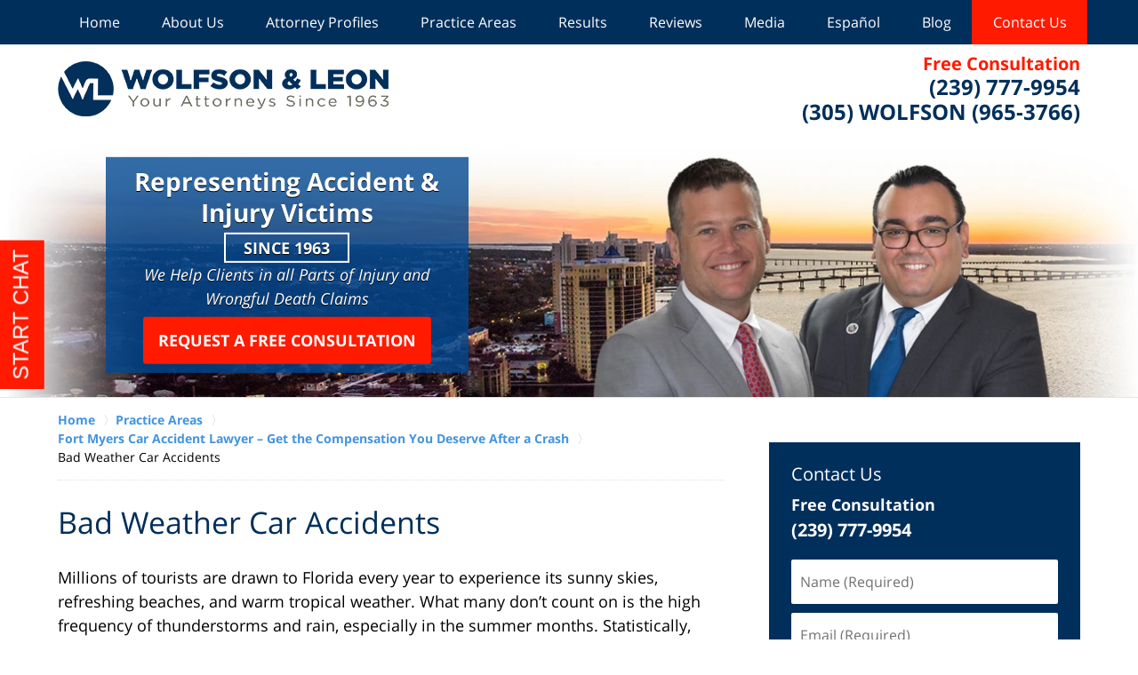

--- FILE ---
content_type: text/html
request_url: https://fortmyers.wolfsonlawfirm.com/bad-weather-car-accidents.html
body_size: 10250
content:
<!DOCTYPE html> <html class="no-js" lang="en"> <head> <title>Bad Weather Car Accidents | Fort Myers Auto Injury Lawyers Wolfson & Leon</title> <meta http-equiv="Content-Type" content="text/html; charset=utf-8" /> <meta name="robots" content="index,follow" /> <meta name="description" content="Free Consultation - Call (239) 777-9954 - Wolfson & Leon helps victims and their families receive compensation for their injuries in Auto Injury and Car Accident cases. Bad Weather Car Accidents - Fort Myers Auto Injury Lawyer" /> <meta name="keywords" content="Call (239) 777-9954 - Wolfson & Leon helps victims and their families receive compensation for their injuries in Auto Injury and Car Accident cases. Bad Weather Car Accidents - Fort Myers Auto Injury Lawyer" /> <!--MSIE--> <meta http-equiv="imagetoolbar" content="no" /> <meta name="autosize" content="off" /> <meta name="pageid" content="3156574" /> <meta name="siteid" content="3110155" /> <!--/MSIE--> <meta name="viewport" content="width=device-width, initial-scale=1.0" /> <link rel="bookmark" href="#content" title="jump to content" /> <link rel="bookmark" href="#topnav" title="jump to Main Menu" /> <link rel="shortcut icon" href="favicon.ico" type="image/x-icon"> <link rel="icon" href="favicon.ico" type="image/x-icon"> <script> window.jmetadata = window.jmetadata || { site: { id: '3110155', name: 'justia-fortmyers-wolfsonlawfirm-com' }, analytics: { ga4: [ { measurementId: 'G-F8CB1T1PVS' } ], chats: { apex: "14728" } } } </script> <!-- Google Tag Manager --> <script>(function(w,d,s,l,i){w[l]=w[l]||[];w[l].push({'gtm.start': new Date().getTime(),event:'gtm.js'});var f=d.getElementsByTagName(s)[0], j=d.createElement(s),dl=l!='dataLayer'?'&l='+l:'';j.async=true;j.src= 'https://www.googletagmanager.com/gtm.js?id='+i+dl;f.parentNode.insertBefore(j,f); })(window,document,'script','dataLayer','GTM-PHFNLNH');</script> <!-- End Google Tag Manager -->           <script>(function(){if(top!=self){top.location.replace(self.location.href);}})();</script> <script type="text/javascript">(function(H){H.className=H.className.replace(/\bno-js\b/,'js')})(document.documentElement)</script> <link rel="stylesheet" type="text/css" media="all" href="/css/global.css?build=1768240945" /> <meta name="utime" content="2025-12-13 18:01:06" /> <link rel="canonical" href="https://fortmyers.wolfsonlawfirm.com/bad-weather-car-accidents.html" /> <link rel="amphtml" href="https://fortmyers.wolfsonlawfirm.com/amp/bad-weather-car-accidents.html"/> <script async defer src="https://justatic.com/e/widgets/js/justia.js"></script> </head> <body id="practiceareasubsec_173" class="l2 justia-fortmyers-wolfsonlawfirm-com level1 practiceareas level2 practiceareasub_22 level3 practiceareasubsec_173 level4"> <!-- Google Tag Manager (noscript) --> <noscript><iframe src="https://www.googletagmanager.com/ns.html?id=GTM-PHFNLNH" height="0" width="0" style="display:none;visibility:hidden"></iframe></noscript> <!-- End Google Tag Manager (noscript) --> <div id="top-numbers-v3" class="top-numbers-v3 tnv3-sticky"> <ul> <li> Free Consultation: <strong> (239) 777-9954 </strong> <a href="tel:+1-239-777-9954" class="tnv3-button" data-gtm-location="Sticky Header" data-gtm-value="(239) 777-9954" data-gtm-action="Contact" data-gtm-category="Phones" data-gtm-device="Mobile" data-gtm-event="phone_contact" data-gtm-label="Call" data-gtm-target="Button" data-gtm-type="click" data-gtm-conversion="1" rel="nofollow">Tap Here to Call Us </a> </li> </ul> </div> <div id="container" class="practiceareasubsec"> <div class="cwrap" id="practiceareapage"> <!-- Header --> <div id="header"> <div class="wrapper"> <div id="head"> <div id="logo"><a href="/" title="Back to Home" data-title=" Wolfson &amp; Leon"><img src="/images/justia-fortmyers-wolfsonlawfirm-com.png" id="mainlogo" alt="Logo of Wolfson &amp; Leon" />Wolfson &amp; Leon Home</a></div> <div id="tagline"> <a href="contact-us.html" data-gtm-event-type="click" data-gtm-event-target="tel" data-gtm-event-label="Header Call to Action"> <span class="cta-text-line1"> Free Consultation</span> <span class="cta-text-line2">(239) 777-9954</span> <span class="cta-text-line3">(305) WOLFSON (965-3766)</span> </a> </div> </div> <div id="topnav"> <ul id="tnav-toplevel"> <li class="index priority_1" id="fc"><a href="/" >Home</a> </li> <li class="section_2 priority_4" ><a href="about-us.html" >About Us</a> </li> <li class="attorneys priority_3" ><a href="attorney-profiles.html" >Attorney Profiles</a> </li> <li class="practiceareas priority_2" ><a href="practice-areas.html" >Practice Areas</a> </li> <li class="section_121 " ><a href="results.html" >Results</a> </li> <li class="section_130 " ><a href="reviews.html" >Reviews</a> </li> <li class="section_122 " ><a href="media.html" >Media</a> </li> <li class="section_124 " ><a href="espanol.html" >Espa&ntilde;ol</a> </li> <li class="category_129 " ><a href="https://www.miamipersonalinjuryattorneyblog.net/" target="_blank">Blog</a> </li> <li class="contactus priority_1" id="lc"><a href="contact-us.html" >Contact Us</a> </li> </ul> </div> </div> <style>.grecaptcha-badge { visibility: hidden; } .jgrecaptcha-text, .jfdisclaimer-text { margin: 1.8em 0; }</style> <div id="ed"></div> <div class="clr"></div> </div> <!-- End Header --> <div class="imgwrap"> <div id="img1"> <div class="banner-wrapper"><div class="banner banner-02"><div class="slide slide-01"><picture><source type="image/webp" media="(max-width: 749px)" srcset="/images/backpages/320.webp 320w, /images/backpages/750.webp 750w"><source type="image/webp" media="(min-width: 750px)" srcset="/images/backpages/975.webp 975w, /images/backpages/1300.webp 1300w"><source media="(max-width: 749px)" srcset="/images/backpages/320.jpg 320w, /images/backpages/750.jpg 750w"><source media="(min-width: 750px)" srcset="/images/backpages/975.jpg 975w, /images/backpages/1300.jpg 1300w"><img src="/images/backpages/1300.jpg" alt="Attorney's Photo"></picture><div class="banner-tagline"><div class="wrapper"><div class="text"><strong>Representing Accident & Injury Victims</strong> <strong class="year">Since 1963</strong> <span>We Help Clients in all Parts of Injury and Wrongful Death Claims</span> <a href="/contact-us.html" class="btn -cta">Request a Free Consultation</a></div></div></div></div></div></div> </div> <div id="img2" ></div> </div> <div id="main" class="practiceareasub_22"> <div class="mwrap"> <div class="tcfrags"> </div> <div id="content"> <div id="breadcrumbs"> <div class="wrapper"> <div itemscope itemtype="https://schema.org/BreadcrumbList"> <div itemprop="itemListElement" itemscope itemtype="https://schema.org/ListItem"> <a href="https://fortmyers.wolfsonlawfirm.com/" itemtype="https://schema.org/Thing" itemprop="item"> <span itemprop="name">Home</span></a> <meta itemprop="position" content="1" /> </div> <div itemprop="itemListElement" itemscope itemtype="https://schema.org/ListItem"> <a href="https://fortmyers.wolfsonlawfirm.com/practice-areas.html" itemtype="https://schema.org/Thing" itemprop="item"> <span itemprop="name">Practice Areas</span></a> <meta itemprop="position" content="2" /> </div> <div itemprop="itemListElement" itemscope itemtype="https://schema.org/ListItem"> <a href="https://fortmyers.wolfsonlawfirm.com/car-accidents.html" itemtype="https://schema.org/Thing" itemprop="item"> <span itemprop="name">Fort Myers Car Accident Lawyer &ndash; Get the Compensation You Deserve After a Crash</span></a> <meta itemprop="position" content="3" /> </div> <div itemprop="itemListElement" itemscope itemtype="https://schema.org/ListItem"> <meta itemprop="name" content="Bad Weather Car Accidents" /> <span itemscope itemtype="https://schema.org/Thing" itemprop="item" itemid="https://fortmyers.wolfsonlawfirm.com/bad-weather-car-accidents.html" /> <span>Bad Weather Car Accidents</span> </span> <meta itemprop="position" content="4" /> </div> </div> </div> </div> <!-- Content --> <div class="bodytext"> <h1>Bad Weather Car Accidents</h1> <div class="description"><p>Millions of tourists are drawn to Florida every year to experience its sunny skies, refreshing beaches, and warm tropical weather. What many don&rsquo;t count on is the high frequency of thunderstorms and rain, especially in the summer months. Statistically, Miami experiences rainfall an average of 135 days, which is almost 37% of the year. According to the Department of Transportation, 21% of traffic accidents across the nation are the result of poor weather with wet pavement and rain being the largest two factors.</p><p>Bad weather can result in dangerous driving conditions. It can be difficult for drivers to stop safely when streets or highways are slippery. Cars travelling on wet highways can lose control and hit another car or object if they hydroplane. Thunderstorms, lightning, hail, and heavy cloud cover can cause low visibility, which can lead to accidents.</p><p>If you were hurt in a car crash that resulted from bad weather, you may be wondering what to do next. Keep in mind that poor weather does not remove the responsibility of a driver to operate their car safely. While hazardous weather may have been a factor in the crash, it does not mean that you aren&rsquo;t entitled to receive damages if you were injured. To protect your interests, it&rsquo;s important to understand what your rights are and what options are available to you. Consulting a <a href="attorney-profiles.html">Fort Myers Bad Weather car crash lawyer</a> can help you to recover the monetary damages to pay for any medical bills or property damage resulting from the crash. If you were hurt in a car accident, you should call Wolfson &amp; Leon for help. They will review your claim, answer your questions, and guide you through the process. For a free evaluation of your case, call <a href="contact-us.html">239-777-9954</a> today.</p><strong class="heading4">What to do after a Bad Weather Accident in Fort Myers</strong><p>When you are involved in a car accident, you should check on others involved to make sure everyone is ok. If anyone was injured, you should call 911 for immediate medical attention. Follow these steps to help protect your interests;</p><ul><li>Get the name and insurance information for the other driver</li><li>Write down the contact information for any witnesses to the accident</li><li>Request a copy of the police report</li><li>Use your phone to take pictures of the accident</li><li>Document whatever you can remember from the accident, such as weather conditions, speed, or other factors while they are fresh in your mind</li><li>Even if you feel ok, be sure to get checked out by a doctor as soon as possible. Injuries may not be apparent for a few hours, even a few days, after the accident.</li></ul><p>These items can be helpful when you contact a Fort Myers Bad Weather car accident attorney. The personal injury attorneys at Wolfson &amp; Leon help victims who have been hurt in car accidents involving bad weather including;</p><ul><li>Fort Myers attorney for victim injured in a slippery road car crash</li><li>Car crash caused by failure to stop at a light due to poor visibility in Fort Myers</li><li>Lawyer for Fort Myers highway crash due to hydroplaning car</li><li>Rear-end car accident resulting from a driver failing to stop safely during poor weather conditions</li><li>Distracted driver causing a serious car accident in heavy rain</li><li>Fort Myers attorney for excessive speed crash with wet road conditions</li><li>Dangerous storm automobile accident injury lawyer in Fort Myers</li><li>Head-on collision caused by a hydroplaning car</li><li>Driver losing control of their car while making erratic lane changes in a thunderstorm</li><li>Texting driver causing a car crash when roads are slippery</li><li>Failure to operate a car with due care injury crash in heavy rain</li><li>Victim injured when hit by a hydroplaning car</li><li>T-bone car crash resulting from a failure to stop at a red light</li></ul><strong class="heading4">Fort Myers Car Crash Law Firm</strong><p>Injured victims who attempt to negotiate a settlement in a car accident during bad weather may find themselves settling for an amount that is less than what they are owed. While poor weather may have played a factor in an accident, drivers still have the responsibility to operate their cars with reasonable care. Without the help of a <a href="/">Fort Myers car crash lawyer</a>, victims who have been hurt in a car crash may not receive the maximum amount of monetary damages that they deserve. To protect your interests, contact Wolfson &amp; Leon today for help if you&rsquo;ve been injured in a bad weather car accident.</p><p>Wolfson &amp; Leon is conveniently located in Fort Myers as well as in Miami, Fort Lauderdale, and West Palm Beach. We serve injured victims throughout Florida including Lehigh Acres, Cape Coral, Naples, Estero, North Fort Myers, Sanibel, Captiva, Golden Gate, Marco Island, Immokalee and Bonita Springs. If you were hurt in a car crash, contact us today for a free evaluation of your case at <a href="contact-us.html">239-777-9954</a>.</p><strong class="heading4">FAQ</strong><div class="faqs-wrapper" itemscope="" itemtype="https://schema.org/FAQPage"><div itemscope="" itemprop="mainEntity" itemtype="https://schema.org/Question"><p><span itemprop="name"><strong>My Family was Severely Hurt When We Were Rear-Ended by a Car That Didn&rsquo;t Couldn&rsquo;t Stop due to Slippery Road Conditions. Can I sue for Damages to pay for Our Medical Bills? </strong></span></p><div itemscope="" itemprop="acceptedAnswer" itemtype="https://schema.org/Answer"><div itemprop="text"><p>If you get hurt in a car accident that was not your fault, typically, you would go through your automobile insurance policy to recover money to pay for your medical bills and property damage. But if the injuries are extensive, you may be able to file a lawsuit to recover money to pay for your bills. It&rsquo;s a good idea to consult a Fort Myers car accident lawyer when your injuries are severe and prevent you from working. Seeking legal advice will help you recover damages for medical treatment, future care, pain and suffering, and to replace lost wages.</p></div></div></div><div itemscope="" itemprop="mainEntity" itemtype="https://schema.org/Question"><p><span itemprop="name"><strong>How Long can I Wait Before I File a Lawsuit if I Was Injured in a Car Accident? </strong></span></p><div itemscope="" itemprop="acceptedAnswer" itemtype="https://schema.org/Answer"><div itemprop="text"><p>You have up to four years from the date of the car accident to file a claim in Florida. You may only pursue a claim if your injuries are permanent. Suppose your injuries are severe enough to pursue legal remedies beyond your car insurance, engaging a Fort Myers personal injury lawyer to represent your interests with the other driver&rsquo;s insurance company can help when negotiating a settlement. Even though you have four years to file a claim, waiting to do so can work against you. So, it&rsquo;s helpful to know what your legal options are early on.</p></div></div></div><div itemscope="" itemprop="mainEntity" itemtype="https://schema.org/Question"><p><span itemprop="name"><strong>How do I Find The Best bad Weather Car Accident Lawyer in Fort Myers? </strong> </span></p><div itemscope="" itemprop="acceptedAnswer" itemtype="https://schema.org/Answer"><div itemprop="text"><p>When you&rsquo;ve been seriously hurt in a bad weather car crash, finding the best lawyer to represent your rights can make a big difference in your settlement. The best car accident lawyer is someone that you trust to represent your interests. Learn about the prospective lawyer by asking them about their background, experience, and education. Find out how they would approach your case if you engage their firm. Ask questions about who you will talk to in the firm and what you can expect from them. Choosing the best lawyer to represent your rights comes down to picking the attorney or firm that you are comfortable working with.</p></div></div></div></div></div> <div class="subpageslist"> <ul> </ul> </div> </div> <div class="sidebar primary-sidebar"> </div> <div class="cfrags"> </div> <!-- Content --> </div> <!-- SideBar left --> <div id="left" class="sidebar secondary-sidebar"> <div id="contactform" class="widget contactform"> <strong class="heading4 widget-title"><a href="contact-us.html">Contact Us</a></strong> <form name="genericcontactform" id="genericcontactform" data-gtm-label="Consultation Form" data-gtm-action="Submission" data-gtm-category="Forms" data-gtm-type="submission" action="/jshared/contactus/" method="post"> <div class="formdesc"><span class="display-block">Free Consultation</span> <strong>(239) 777-9954</strong></div> <div id="errmsg"></div> <input type="hidden" name="5_From_Page" value="Bad Weather Car Accidents" /> <input type="hidden" name="site_id" value="3110155" /> <input type="hidden" name="return_url" value="https://fortmyers.wolfsonlawfirm.com/thank-you_1.html" id="return_url_f" /> <input type="hidden" name="current_url" value="https://fortmyers.wolfsonlawfirm.com/bad-weather-car-accidents.html" id="current_url_f" /> <input type="hidden" name="big_or_small" value="small" /> <div class="col-1"> <span class="fld"> <label for="Name"> Name (Required) </label> <input name="10_Name" type="text" id="Name" size="40" placeholder="Name (Required)" autocomplete="name" required/> </span> <span class="fld"> <label for="Email"> Email (Required) </label> <input name="20_Email" type="text" id="Email" size="40" placeholder="Email (Required)" autocomplete="email" required/> </span> <span class="fld"> <label for="Phone"> Phone (Required) </label> <input name="30_Phone" type="text" id="Phone" size="40" placeholder="Phone (Required)" autocomplete="tel" required/> </span> </div> <span class="textarea"> <label for="Message"> Message </label> <textarea name="40_Message" id="Message" placeholder="Message" rows="5" cols="20"></textarea> </span> <div class="clr"> </div> <input type="hidden" name="check_required" value="yes" /> <input type="hidden" name="subject" value="Detailed Enquiry From Website" /> <input type="hidden" name="required_fields" value="10_Name,20_Email,30_Phone" />  <!-- captcha include -->
<div data-directive="j-recaptcha" data-recaptcha-key="6Lf1BzUsAAAAABMgX4dFOiaRpwCs9Cuvks48tmNU" data-version="2" data-set-lang="en"></div> <span class="submit"><button type="submit" name="submitbtn"> CONTACT US NOW </button></span> </form> </div> <div id="pr_ar" class="widget subsectionslist"> <strong class="heading4 widget-title"><a href="practice-areas.html">Practice Areas</a></strong> <div class="fragcontent"> <ul class="toplevel"> <li class="li2 practiceareasub_22 selected_parent"> <strong><a href="car-accidents.html">Fort Myers Car Accident Lawyer &ndash; Get the Compensation You Deserve After a Crash</a></strong> <ul> <li class="li1 practiceareasubsec_204"><a href="allstate-claim.html">Allstate Claim</a> </li> <li class="li3 practiceareasubsec_172"><a href="back-over-car-accidents.html">Back Over Car Accidents</a> </li> <li class="li4 practiceareasubsec_173 selected"><a href="bad-weather-car-accidents.html">Bad Weather Car Accidents</a> </li> <li class="li5 practiceareasubsec_174"><a href="blind-spot-accidents.html">Blind Spot Accidents</a> </li> <li class="li6 practiceareasubsec_175"><a href="careless-car-crashes.html">Careless Car Crashes</a> </li> <li class="li7 practiceareasubsec_176"><a href="chain-reaction-accidents.html">Chain Reaction Accidents</a> </li> <li class="li8 practiceareasubsec_205"><a href="failure-to-yield.html">Failure to Yield</a> </li> <li class="li9 practiceareasubsec_203"><a href="geico-claim.html">Geico Claim</a> </li> <li class="li10 practiceareasubsec_177"><a href="lane-change-car-accidents.html">Lane Change Car Accidents</a> </li> <li class="li11 practiceareasubsec_23"><a href="left-turn-accidents.html">Left-Turn Accidents</a> </li> <li class="li12 practiceareasubsec_180"><a href="line-of-sight-car-accident.html">Line of Sight Car Accident </a> </li> <li class="li13 practiceareasubsec_24"><a href="lyft-accidents.html">Lyft Accidents</a> </li> <li class="li14 practiceareasubsec_202"><a href="progressive-claim.html">Progressive Claim</a> </li> <li class="li15 practiceareasubsec_207"><a href="rear-end-car-accidents.html">Rear-End Car Accidents</a> </li> <li class="li16 practiceareasubsec_178"><a href="reckless-driving-car-crash.html">Reckless Driving Car Crash</a> </li> <li class="li17 practiceareasubsec_206"><a href="sideswipe-and-failure-to-merge.html">Sideswipe and Failure to Merge</a> </li> <li class="li18 practiceareasubsec_201"><a href="state-farm-claims.html">State Farm Claims</a> </li> <li class="li19 practiceareasubsec_25"><a href="storefront-car-crashes.html">Storefront Car Crashes</a> </li> <li class="li20 practiceareasubsec_26"><a href="tamiami-trail-accidents.html">Tamiami Trail Accidents</a> </li> <li class="li21 practiceareasubsec_179"><a href="teen-car-crash-accidents.html">Teen Car Crash Accidents</a> </li> <li class="li22 practiceareasubsec_27"><a href="ubereats-accidents.html">UberEATS Accidents</a> </li> <li class="li23 practiceareasubsec_607"><a href="car-accident-causes-and-florida-law.html">Car Accident Causes and Florida Law</a> </li> <li class="li24 practiceareasubsec_625"><a href="steps-to-take-if-you-were-injured-as-a-passenger-in-a-fort-myers.html">Steps to Take if You Were Injured as a Passenger in a Fort Myers Accident</a> </li> <li class="li25 practiceareasubsec_626"><a href="hit-and-run-accidents-in-fort-myers.html">Hit and Run Accidents in Fort Myers</a> </li> </ul> </li> <li class="li3 practiceareasub_28"> <strong><a href="personal-injury.html">Fort Myers Personal Injury Lawyers - Wolfson & Leon</a></strong> </li> <li class="li4 practiceareasub_161"> <strong><a href="motorcycle-accidents.html">Motorcycle Accidents </a></strong> </li> <li class="li5 practiceareasub_162"> <strong><a href="truck-accidents.html">Truck Accidents</a></strong> </li> <li class="li6 practiceareasub_163"> <strong><a href="bicycle-accidents.html">Bicycle Accidents </a></strong> </li> <li class="li7 practiceareasub_164"> <strong><a href="medical-malpractice.html">Medical Malpractice</a></strong> </li> <li class="li8 practiceareasub_582"> <strong><a href="injured-on-stairs-in-fort-myers.html">Injured on Stairs in Fort Myers?</a></strong> </li> </ul> </div> </div> </div> <!-- End SideBar left --> </div> <div class="stpr"></div> </div> <!-- Stripes --> <div class="stripes"> <div id="stripe-01" class="stripe stripe-01"> <div class="stripewrap"> <div id="client-reviews" class="widget client-reviews w-cycler-v2 jw-w-cycler jw-schema-reviews"> <strong class="heading4 widget-title">Client Reviews</strong> <div class="description"> <script type="application/ld+json"> { "@context": "https://schema.org", "@type": "Review", "itemReviewed": { "@type": "LegalService", "name": "Wolfson &amp; Leon", "url": "https://fortmyers.wolfsonlawfirm.com/", "address": { "@context":"https://schema.org", "@type":"PostalAddress", "streetAddress":"3049 Cleveland Ave #239", "addressLocality":"Fort Myers", "addressRegion":"FL", "postalCode":"33901", "addressCountry":"US", "telephone":["(239) 777-9954"], "priceRange": "" }, "logo": "https://fortmyers.wolfsonlawfirm.com/images/justia-fortmyers-wolfsonlawfirm-com.png", "image": "https://fortmyers.wolfsonlawfirm.com/images/justia-fortmyers-wolfsonlawfirm-com.png" }, "reviewBody": "\"Jonah Wolfson is a superb attorney who provides excellent legal service in addition to being authentically concerned about his client and case. You will be hard pressed to find a better attorney and person in Miami.\"", "author": { "@type": "Person", "name": "Brett C." }, "reviewRating": { "@type": "Rating", "worstRating": 1, "bestRating": 5, "ratingValue": 5 } } </script> <div class="w-cycler-wrapper"> <div class="w-cycler-wrapper-items"> <div class="review-item w-cycler-item"> <div class="review-rating"> <span>&#9733;&#9733;&#9733;&#9733;&#9733;</span> </div> <span class="review-description"> "Jonah Wolfson is a superb attorney who provides excellent legal service in addition to being authentically concerned about his client and case. You will be hard pressed to find a better attorney and person in Miami." </span> <span class="review-author"> <span>Brett C.</span> </span> </div> <div class="review-item w-cycler-item"> <div class="review-rating"> <span>&#9733;&#9733;&#9733;&#9733;&#9733;</span> </div> <span class="review-description"> "All I can say is WOW! I have never met such a professional law team. They are caring and put your needs above money. I guess to describe them is fair, kind, and professional. Don't be fooled by the other attorneys who only want your money. By far the best attorneys in Florida!" </span> <span class="review-author"> <span>Marina Barber</span> </span> </div> </div> </div> <div class="w-cycler-paginate-wrapper"> <div class="w-cycler-paginate"> <a class="w-cycler-arrows w-cycler-prev"></a> <div class="w-cycler-pager"></div> <a class="w-cycler-arrows w-cycler-next"></a> </div> </div> <div class="btn-container"><a href="reviews.html" class="btn -alt-ghost">View More</a></div> <div class="jw-w-cycler-crosslink-wrapper btn-container"> <a href="submit-a-law-firm-review-testimonial.html">Submit a Law Firm Client Review</a> </div> </div> </div> </div> </div> </div> <!-- End Stripes --> <!-- Footer --> <div id="footer"> <div class="fcontainer"> <div class="fwrap"> <div class="ffrags"> <div id="footer-social" class="social social-8 social-media social-media" > <a href="https://www.facebook.com/WolfsonandLeon/" target="_blank" title="Facebook"><img src="https://justatic.com/v/1/shared/images/icons/social/facebook-flat-64.png" width="64" height="64" alt="Facebook Icon"/></a> <a href="https://twitter.com/wolfsonlawfirm" target="_blank" title="Twitter"><img src="https://justatic.com/v/1/shared/images/icons/social/twitter-flat-64.png" width="64" height="64" alt="Twitter Icon"/></a> <a href="https://www.linkedin.com/company/wolfsonandleon" target="_blank" title="LinkedIn"><img src="https://justatic.com/v/1/shared/images/icons/social/linkedin-flat-64.png" width="64" height="64" alt="LinkedIn Icon"/></a> <a href="https://lawyers.justia.com/firm/wolfson-law-firm-llp-97286" target="_blank" title="Justia"><img src="https://justatic.com/v/1/shared/images/icons/social/justia-flat-64.png" width="64" height="64" alt="Justia Icon"/></a> <a href="https://www.youtube.com/channel/UCfcq04uXw47MaaMJp56hLlQ" target="_blank" title="YouTube"><img src="https://justatic.com/v/1/shared/images/icons/social/youtube-flat-64.png" width="64" height="64" alt="YouTube Icon"/></a> <a href="https://www.avvo.com/attorneys/33145-fl-jonah-wolfson-1292852.html" target="_blank" title="AVVO"><img src="https://justatic.com/v/1/shared/images/icons/social/avvo-flat-64.png" width="64" height="64" alt="AVVO Icon"/></a> <a href="https://www.yelp.com/biz/wolfson-law-firm-llp-miami-3" target="_blank" title="Yelp"><img src="https://justatic.com/v/1/shared/images/icons/social/yelp-flat-64.png" width="64" height="64" alt="Yelp Icon"/></a> <a href="https://www.instagram.com/wolfsonandleon/?hl=es" target="_blank" title="Instagram"><img src="https://justatic.com/v/1/shared/images/icons/social/instagram-flat-64.png" width="64" height="64" alt="Instagram Icon"/></a> </div> </div> <div id="address"> <div itemscope itemtype="https://schema.org/LegalService" class="slocation location_115"> <div itemprop="logo" itemscope itemtype="https://schema.org/ImageObject"> <meta itemprop="contentUrl" content="/images/justia-fortmyers-wolfsonlawfirm-com.png" /> <link href="/images/justia-fortmyers-wolfsonlawfirm-com.png"/> </div> <link itemprop="image" href="/images/justia-fortmyers-wolfsonlawfirm-com.png"/> <link itemprop="url" href="https://fortmyers.wolfsonlawfirm.com/"/> <meta itemprop="name" content="Wolfson &amp; Leon"/> <strong>Fort Myers</strong> <div itemprop="address" itemscope itemtype="https://schema.org/PostalAddress"> <div itemprop="streetAddress">3049 Cleveland Ave #239</div> <span itemprop="addressLocality">Fort Myers</span>, <span itemprop="addressRegion">FL</span> <span itemprop="postalCode">33901</span> <span itemprop="addressCountry"> US </span> </div> <span itemprop="geo" itemscope="" itemtype="https://schema.org/GeoCoordinates"> <meta itemprop="latitude" content="26.621321121103872"> <meta itemprop="longitude" content="-81.87139794438316"> </span> <span class="contacts"> <span> Phone: <span itemprop="telephone">(239) 777-9954</span> </span> </span> <span>(305) WOLFSON (965-3766)</span> </div> <div itemscope itemtype="https://schema.org/LegalService" class="slocation location_116"> <div itemprop="logo" itemscope itemtype="https://schema.org/ImageObject"> <meta itemprop="contentUrl" content="/images/justia-fortmyers-wolfsonlawfirm-com.png" /> <link href="/images/justia-fortmyers-wolfsonlawfirm-com.png"/> </div> <link itemprop="image" href="/images/justia-fortmyers-wolfsonlawfirm-com.png"/> <link itemprop="url" href="https://fortmyers.wolfsonlawfirm.com/"/> <meta itemprop="name" content="Wolfson &amp; Leon"/> <strong>Miami</strong> <div itemprop="address" itemscope itemtype="https://schema.org/PostalAddress"> <div itemprop="streetAddress">3399 SW 3rd Ave</div> <span itemprop="addressLocality">Miami</span>, <span itemprop="addressRegion">FL</span> <span itemprop="postalCode">33145</span> <span itemprop="addressCountry"> US </span> </div> <span itemprop="geo" itemscope="" itemtype="https://schema.org/GeoCoordinates"> <meta itemprop="latitude" content="25.7503564"> <meta itemprop="longitude" content="-80.2151603"> </span> <span class="contacts"> <span> Phone: <span itemprop="telephone">(305) 285-1115</span> </span> <span> Fax: <span itemprop="faxNumber">(305) 285-1608</span> </span> </span> <span>(305) WOLFSON (965-3766)</span> </div> <div itemscope itemtype="https://schema.org/LegalService" class="slocation location_118"> <div itemprop="logo" itemscope itemtype="https://schema.org/ImageObject"> <meta itemprop="contentUrl" content="/images/justia-fortmyers-wolfsonlawfirm-com.png" /> <link href="/images/justia-fortmyers-wolfsonlawfirm-com.png"/> </div> <link itemprop="image" href="/images/justia-fortmyers-wolfsonlawfirm-com.png"/> <link itemprop="url" href="https://fortmyers.wolfsonlawfirm.com/"/> <meta itemprop="name" content="Wolfson &amp; Leon"/> <strong>Fort Lauderdale</strong> <div itemprop="address" itemscope itemtype="https://schema.org/PostalAddress"> <div itemprop="streetAddress">110 SE 6th St #1717</div> <span itemprop="addressLocality">Fort Lauderdale</span>, <span itemprop="addressRegion">FL</span> <span itemprop="postalCode">33301</span> <span itemprop="addressCountry"> US </span> </div> <span itemprop="geo" itemscope="" itemtype="https://schema.org/GeoCoordinates"> <meta itemprop="latitude" content="26.1147047"> <meta itemprop="longitude" content="-80.1419578"> </span> <span class="contacts"> <span> Phone: <span itemprop="telephone">(954) 530-3918</span> </span> </span> <span>(305) WOLFSON (965-3766)</span> </div> <div itemscope itemtype="https://schema.org/LegalService" class="slocation location_421"> <div itemprop="logo" itemscope itemtype="https://schema.org/ImageObject"> <meta itemprop="contentUrl" content="/images/justia-fortmyers-wolfsonlawfirm-com.png" /> <link href="/images/justia-fortmyers-wolfsonlawfirm-com.png"/> </div> <link itemprop="image" href="/images/justia-fortmyers-wolfsonlawfirm-com.png"/> <link itemprop="url" href="https://fortmyers.wolfsonlawfirm.com/"/> <meta itemprop="name" content="Wolfson &amp; Leon"/> <strong>Cape Coral</strong> <div itemprop="address" itemscope itemtype="https://schema.org/PostalAddress"> <div itemprop="streetAddress">1031 Cape Coral Pkwy E #204</div> <span itemprop="addressLocality">Cape Coral</span>, <span itemprop="addressRegion">FL</span> <span itemprop="postalCode">33904</span> <span itemprop="addressCountry"> US </span> </div> <span itemprop="geo" itemscope="" itemtype="https://schema.org/GeoCoordinates"> <meta itemprop="latitude" content="26.56297408694347"> <meta itemprop="longitude" content="-81.95108877370431"> </span> <span class="contacts"> <span> Phone: <span itemprop="telephone">(239) 471-0714</span> </span> </span> <span>(305) WOLFSON (965-3766)</span> </div> <div itemscope itemtype="https://schema.org/LegalService" class="slocation location_526"> <div itemprop="logo" itemscope itemtype="https://schema.org/ImageObject"> <meta itemprop="contentUrl" content="/images/justia-fortmyers-wolfsonlawfirm-com.png" /> <link href="/images/justia-fortmyers-wolfsonlawfirm-com.png"/> </div> <link itemprop="image" href="/images/justia-fortmyers-wolfsonlawfirm-com.png"/> <link itemprop="url" href="https://fortmyers.wolfsonlawfirm.com/"/> <meta itemprop="name" content="Wolfson &amp; Leon"/> <strong>Hialeah</strong> <div itemprop="address" itemscope itemtype="https://schema.org/PostalAddress"> <div itemprop="streetAddress">1840 W 49th St <br>#734</div> <span itemprop="addressLocality">Hialeah</span>, <span itemprop="addressRegion">FL</span> <span itemprop="postalCode">33012</span> <span itemprop="addressCountry"> US </span> </div> <span itemprop="geo" itemscope="" itemtype="https://schema.org/GeoCoordinates"> <meta itemprop="latitude" content="25.8659142"> <meta itemprop="longitude" content="-80.3197391"> </span> <span class="contacts"> <span> Phone: <span itemprop="telephone">(305) 285-7071</span> </span> </span> <span>(305) WOLFSON (965-3766)</span> </div> <div itemscope itemtype="https://schema.org/LegalService" class="slocation location_119"> <div itemprop="logo" itemscope itemtype="https://schema.org/ImageObject"> <meta itemprop="contentUrl" content="/images/justia-fortmyers-wolfsonlawfirm-com.png" /> <link href="/images/justia-fortmyers-wolfsonlawfirm-com.png"/> </div> <link itemprop="image" href="/images/justia-fortmyers-wolfsonlawfirm-com.png"/> <link itemprop="url" href="https://fortmyers.wolfsonlawfirm.com/"/> <meta itemprop="name" content="Wolfson &amp; Leon"/> <strong>West Palm Beach</strong> <div itemprop="address" itemscope itemtype="https://schema.org/PostalAddress"> <div itemprop="streetAddress"></div> <span itemprop="addressLocality">West Palm Beach</span>, <span itemprop="addressRegion">FL</span> <span itemprop="addressCountry"> US </span> </div> <span class="contacts"> <span> Phone: <span itemprop="telephone">(561) 997-7558</span> </span> </span> <span>(305) WOLFSON (965-3766)</span> </div> </div> <div class="footerlocalities"> <div class="localities-wrapper">We serve clients throughout Florida including those in the following localities: Alva, Captiva, Cypress Lake, Fort Myers Shores, Gateway, Harlem Heights, Lehigh Acres, Matlacha, North Fort Myers, Pine Island Center, Pine Manor, Pineland, San Carlos Park, Cape Coral, Fort Myers, Bonita Springs, Sanibel, <span id="localities-details" class="expandable-content -collapsed"> Clewiston, Punta Gorda, Arcadia, North Port, Chokoloskee, Golden Gate, Goodland, Immokalee, Orangetree, Pine Ridge, Everglades, Marco Island, Naples. </span> <span class="expander amp-exclude" data-target="localities-details" data-collapsed-text="View More"> View More </span></div> </div><br clear="all"> <div class="visit amp-include"> <p>Visit Our <a href="https://www.wolfsonlawfirm.com/"> Miami Personal Injury </a> Website</p> </div> <div class="visit amp-include"> <p>Visit Our <a href="https://fortlauderdale.wolfsonlawfirm.com/"> Fort Lauderdale Personal Injury </a> Website</p> </div> <div class="visit amp-include"> <p>Visit Our <a href="https://capecoral.wolfsonlawfirm.com/"> Cape Coral Personal Injury </a> Website</p> </div> <div class="visit amp-include"> <p>Visit Our <a href="https://hialeah.wolfsonlawfirm.com/"> Hialeah Personal Injury </a> Website</p> </div> <div class="visit amp-include"> <p>Visit Our <a href="https://westpalmbeach.wolfsonlawfirm.com/"> West Palm Beach Injury </a> Website</p> </div> <div class="disc-results amp-include block">Prior results do not guarantee a similar outcome.</div> </div> <div id="footernav"> <ul> <li class="li_1"> <a href="/">Home</a> </li> <li class="li_2"> <a href="disclaimer.html">Disclaimer</a> </li> <li class="li_3"> <a href="privacy-policy.html">Privacy Policy</a> </li> <li class="li_4"> <a href="sitemap.html">Site Map</a> </li> <li class="li_5"> <a href="contact-us.html">Contact Us</a> </li> </ul> </div> <div class="copyright"> <div id="footer-title"><p>Bad Weather Car Accidents | Fort Myers Auto Injury Lawyers Wolfson & Leon</p></div> <!-- footer disclaimer --> <div class="jgrecaptcha-text"><p>This site is protected by reCAPTCHA and the Google <a target="_blank" href="https://policies.google.com/privacy" >Privacy Policy</a> and <a target="_blank" href="https://policies.google.com/terms" >Terms of Service</a> apply.</p></div>  <div class="jfdisclaimer-text"><p>Please do not include any confidential or sensitive information in a contact form, text message, or voicemail. The contact form sends information by non-encrypted email, which is not secure. Submitting a contact form, sending a text message, making a phone call, or leaving a voicemail does not create an attorney-client relationship.</p></div> Copyright &copy; 2026, <a href='index.html'> Wolfson &amp; Leon</a> <!-- Last Published: Monday 10:02:26 12-Jan-2026 --> </div> <div class="credits"><a href="https://elevate.justia.com/websites/" target="_blank"><span>Justia</span> Law Firm Website Design</a></div> </div> <div class="clr">&nbsp;</div> </div> <!-- End Footer --> </div> </div> <script src="//ajax.googleapis.com/ajax/libs/jquery/3.3.1/jquery.min.js"></script> <script>window.jQuery || document.write('<script src="/jshared/jslibs/jquery/3.3.1.min.js"><\/script>')</script> <script>var tk_dfd = $.Deferred(); tk_dfd.resolve(); </script> <!--[if lte IE 8]><script src="/jshared/jslibs/responsive/mediaqueries/css3-mediaqueries.1.0.2.min.js"></script><![endif]--> <script type="text/javascript"> if(!('matchMedia' in window)){ document.write(unescape("%3Cscript src='/jshared/jslibs/responsive/mediaqueries/media.match.2.0.2.min.js' type='text/javascript'%3E%3C/script%3E")); } </script> <script src="/jshared/jslibs/responsive/enquire/enquire.2.0.2.min.js"></script> <script src="/jshared/jslibs/responsive/responsive.topnav.1.0.2.min.js"></script> <script src="/js/site.min.js?build=1768240946"></script> <script src="https://www.apex.live/scripts/invitation.ashx?company=wolfsonlawfirm" async></script> <div data-directive="j-gdpr" data-privacy-policy-url="/privacy-policy.html"></div> </body> </html> 

--- FILE ---
content_type: text/javascript
request_url: https://invitation.apexchat.com/api/invitations/ping?company=wolfsonlawfirm&ecid=ktJ7qwSWKlgc1zP1ARWMJb5dIWEQ6oIjF/xZWa/hJyjnh5hiJDEsILo=&visitorId=0&agentAliasId=6392&operatorId=0&profileId=807871&chatId=null&invitationVersion=2&chatMode=2&originalReferrer=
body_size: -50
content:
PingResponse=1861166255
